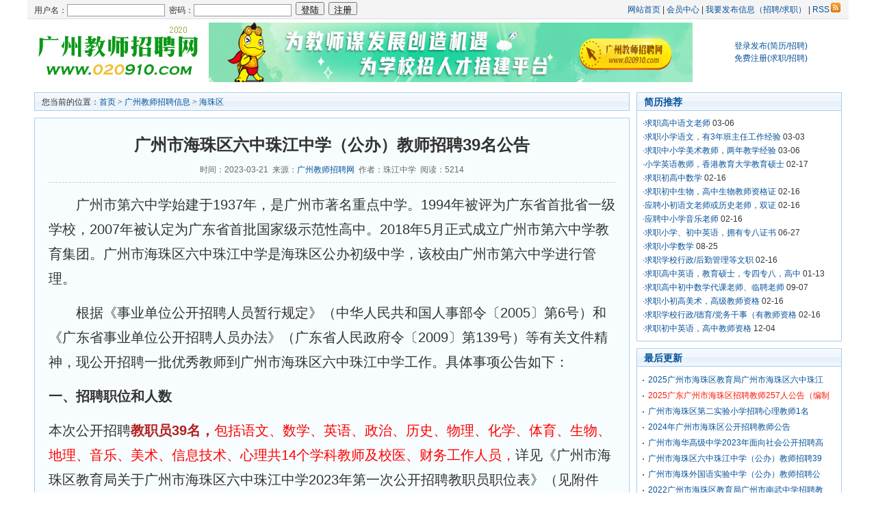

--- FILE ---
content_type: text/html
request_url: https://www.020910.com/zhaopin/haizhu/1679390023944.html
body_size: 6793
content:
<!DOCTYPE html PUBLIC "-//W3C//DTD XHTML 1.0 Transitional//EN" "http://www.w3.org/TR/xhtml1/DTD/xhtml1-transitional.dtd">
<html xmlns="http://www.w3.org/1999/xhtml">
<head>
<meta http-equiv="Content-Type" content="text/html; charset=gb2312" />
<title>广州市海珠区六中珠江中学（公办）教师招聘39名公告 - 广州教师招聘网</title>
<meta name="keywords" content="2026年广州教师招聘信息," />
<meta name="description" content="2026年广州教师招聘信息,　　广州市第六中学始建于1937年，是广州市著名重点中学。1994年被评为广东省首批省一级学校，2007年被认定为广东省首批国家级示范性高中。2018年5月正式成立广州市第六中学" />
<link href="/skin/default/css/style.css" rel="stylesheet" type="text/css" />
<script type="text/javascript" src="/skin/default/js/tabs.js"></script>
<script type="text/javascript" src="/e/data/js/ajax.js"></script>
</head>
<body class="showpage news">

<!-- 页头 -->
<table width="100%" border="0" cellspacing="0" cellpadding="0" class="top">
<tr>
<td>
<table width="100%" border="0" cellspacing="0" cellpadding="0">
<tr>
<td width="63%"> 
<!-- 登录 -->
<script>
document.write('<script src="/e/member/login/loginjs.php?t='+Math.random()+'"><'+'/script>');
</script>
</td>
<td align="right">
<a href="/">网站首页</a> | <a href="/e/member/cp/">会员中心</a> | <a href="/e/DoInfo/">我要发布信息（招聘/求职）</a> | <a href="/e/web/?type=rss2&classid=64" target="_blank">RSS<img src="/skin/default/images/rss.gif" border="0" hspace="2" /></a>
</td>
</tr>
</table>
</td>
</tr>
</table>


<table width="1200" border="0" align="center" cellpadding="0" cellspacing="5">
  <tr valign="middle">
    <td width="255" align="center"><a href="/"><img src="/images/logo-2018-2.gif" width="255" height="85" border="0" /></a></td>
    <td width="707" align="center"><a href="/" target="_blank"><img src="/skin/default/images/opensource.png" width="100%" height="87" border="0" /></a></td>
      <td width="218" align="center"

    
    <div class="text-login"> <span class="font19_green"><a href="/login.html">登录发布(简历/招聘)</a></span><br>
      <span class="font19_blue"><a href="/e/member/register/ChangeRegister.php" title="点击注册成为广州教师招聘网的会员">免费注册(求职/招聘)</a></span></div>
      </td>
  </tr>
</table>

<table width="100%" border="0" cellspacing="10" cellpadding="0">
<tr valign="top">
<td class="main"><table width="100%" border="0" cellspacing="0" cellpadding="0" class="position">
<tr>
<td>您当前的位置：<a href="/">首页</a>&nbsp;>&nbsp;<a href="/zhaopin/">广州教师招聘信息</a>&nbsp;>&nbsp;<a href="/zhaopin/haizhu/">海珠区</a></td>
</tr>
</table>
<table width="100%" border="0" cellspacing="0" cellpadding="0" class="box">
<tr>
<td><table width="100%" border="0" cellpadding="0" cellspacing="0" class="title_info">
<tr>
<td><h1>广州市海珠区六中珠江中学（公办）教师招聘39名公告</h1></td>
</tr>
<tr>
<td class="info_text">时间：2023-03-21&nbsp;&nbsp;来源：<a href='https://www.020910.com' target=_blank>广州教师招聘网</a>&nbsp;&nbsp;作者：珠江中学&nbsp;&nbsp;阅读：<script src="/e/public/ViewClick/?classid=64&id=944&addclick=1"></script></td>
</tr>
</table>
<table width="100%" border="0" cellspacing="0" cellpadding="0">
<tr>
<td id="text"><p><section powered-by="xiumi.us">
<p><span style="font-size:20px;">　　广州市第六中学始建于1937年，是广州市著名重点中学。1994年被评为广东省首批省一级学校，2007年被认定为广东省首批国家级示范性高中。2018年5月正式成立广州市第六中学教育集团。广州市海珠区六中珠江中学是海珠区公办初级中学，该校由广州市第六中学进行管理。</span></p>
<p><span style="font-size:20px;">　　根据《事业单位公开招聘人员暂行规定》（中华人民共和国人事部令〔2005〕第6号）和《广东省事业单位公开招聘人员办法》（广东省人民政府令〔2009〕第139号）等有关文件精神，现公开招聘一批优秀教师到广州市海珠区六中珠江中学工作。具体事项公告如下：</span></p></section>
<section powered-by="xiumi.us">
<section>
<p><span style="font-size:20px;"><strong>一、招聘职位和人数</strong></span></p></section></section>
<section powered-by="xiumi.us">
<p><span style="font-size:20px;">本次公开招聘<span style="color:#B22222;"><strong>教职员39名，</strong></span><span style="color:#FF0000;">包括语文、数学、英语、政治、历史、物理、化学、体育、生物、地理、音乐、美术、信息技术、心理共14个学科教师及校医、财务工作人员，</span>详见《广州市海珠区教育局关于广州市海珠区六中珠江中学2023年第一次公开招聘教职员职位表》（见附件1，下称&ldquo;职位表&rdquo;），获聘人员为事业单位编制人员。</span></p></section>
<section powered-by="xiumi.us">
<section>
<p><span style="font-size:20px;"><strong>二、招聘对象</strong></span></p></section></section>
<section powered-by="xiumi.us">
<p><span style="font-size:20px;"><strong>（一）非2023年毕业的往届生：</strong>指于2022年12月31日前取得学历学位证书的非在读人员，含持国（境）外学历学位证书人员。</span></p>
<p><span style="font-size:20px;"><strong>（二）2023年毕业生：</strong>指于2023年1月1日至2023年12月31日期间取得学历学位证书的毕业生，含持国（境）外学历学位证书人员。</span></p>
<p><span style="font-size:20px;">（三）不限：指以上两类人员均可。</span></p></section>
<section powered-by="xiumi.us">
<section>
<p><span style="font-size:20px;"><strong>三、招聘工作程序</strong></span></p></section></section>
<section powered-by="xiumi.us">
<p><span style="font-size:20px;">本次公开招聘工作按网上报名、网上确认考试、笔试（其中：具有博士学位的考生免笔试）、现场资格审查、面试、体检、考察、公示、聘用等程序进行。</span></p>
<p><span style="font-size:20px;"><strong>（一）网上报名</strong></span></p>
<p><span style="font-size:20px;">1.报名方式</span></p>
<p><span style="font-size:20px;">（1）报名时间：<span style="color:#FF0000;">2023年3月22日9:00至2023年3月24日17:00。</span>逾期不接受报名。</span></p>
<p><span style="font-size:20px;">（2）网上填报资料：报考者登录报名系统（<a data-itemshowtype="0" data-linktype="2" hasload="1" href="http://mp.weixin.qq.com/s?__biz=MzUxOTkzOTY1Mw==&amp;mid=2247537244&amp;idx=2&amp;sn=53dafa91de6e67b7a1a9daf575cd7543&amp;chksm=f9f3e176ce846860e4a2ae25e5925f91e36af2a599d24a90197473826d96db72eebe0fa0ed76&amp;scene=21#wechat_redirect" imgdata="null" imgurl="" linktype="text" tab="innerlink" target="_blank" textvalue="https://www.szkscp.com.cn/">https://www.szkscp.com.cn/</a>）按网上提示方法进行注册、上传照片（本人近期免冠正面证件电子照片）、填写个人资料信息、上传相关佐证材料（需用原件扫描，现场资格审核时要查验所有原件），并且完成网上报名。</span></p>
<p><span style="font-size:20px;"><strong>（二）网上确认考试</strong></span></p>
<p><span style="font-size:20px;">1.所有网上成功报名的考生，需登录报名系统进行网上确认考试。</span></p>
<p><span style="font-size:20px;">2.网上确认考试时间：2023年3月27日9:00至2023年3月28日17:00。考生未在规定时间内按要求完成考试网上确认的，视为放弃考试资格。</span></p>
<p><span style="font-size:20px;">3.网上确认的操作方式：考生登录系统，点击&ldquo;我的报名&rdquo;，在确认报名页面点击&ldquo;考试确认&rdquo;。</span></p>
<p><span style="font-size:20px;"><strong>（三）打印准考证</strong></span></p>
<p><span style="font-size:20px;">完成报名并网上确认的考生请在网上自行下载打印准考证：请于2023年3月31日9:00至4月1日24:00，自行登录报名网站（https://www.szkscp.com.cn/）下载打印准考证，不再另行通知。免笔试考生亦需打印准考证。准考证是参加本次公开招聘的重要证件，请考生妥善保管。</span></p>
<p><span style="font-size:20px;"><strong>（四）笔试</strong></span></p>
<p><span style="font-size:20px;">1.时间：预计在2023年4月2日（具体时间以准考证为准）。</span></p>
<p><span style="font-size:20px;">2.地点：广州市（具体地点以准考证为准）。</span></p>
<p><span style="font-size:20px;">3.笔试内容：教师职位笔试内容为教育学、心理学、时事政治等相关知识。非教师职位的考生笔试内容为与职位相关的专业知识、技能以及行政能力测试等。</span></p>
<p><span style="font-size:20px;"><strong>（五）现场资格审查</strong></span></p>
<p><span style="font-size:20px;">1.时间：预计在2023年4月22日-23日（具体时间以广州市第六中学通知为准）。</span></p>
<p><span style="font-size:20px;">2.地点：具体地点以广州市第六中学通知为准。</span></p>
<p><span style="font-size:20px;">3.现场资格审查只允许考生本人参加，不得由他人代替。现场资格审查通过后，方可参加后续的考试。</span></p>
<p><span style="font-size:20px;"><strong>（六）面试</strong></span></p>
<p><span style="font-size:20px;">1.时间：预计在2023年4月27-28日（具体时间以广州市第六中学通知为准）。</span></p>
<p><span style="font-size:20px;">2.地点：广州市第六中学（具体地点以广州市第六中学通知为准）。</span></p>
<p><span style="font-size:20px;">3.面试形式：</span></p>
<p><span style="font-size:20px;">（1）教师职位面试：</span></p>
<p><span style="font-size:20px;">语文、数学、英语、政治、历史、物理、化学、生物、地理、信息技术、心理等学科采用&ldquo;说课（说题）&rdquo;的面试形式；</span></p>
<p><span style="font-size:20px;">音乐、美术、体育等学科采用&ldquo;专业技能展示+说课&rdquo;的面试形式；</span></p>
<p><span style="font-size:20px;">（2）非教师职位面试：采用结构化面试等。</span></p></section>
<section powered-by="xiumi.us">
<section>
<p><span style="font-size:20px;"><strong>本次招聘工作联系电话</strong></span></p></section></section>
<section powered-by="xiumi.us">
<p><span style="font-size:20px;"><strong>1.资格条件咨询电话：</strong>广州市第六中学 020-89020201、020-89020192。咨询时间为工作日上午9:30-11:30，下午3:00-5:00。</span></p>
<p><span style="font-size:20px;"><strong>2.报名技术问题咨询电话：</strong>19820251152。咨询时间为工作日上午9:30-11:30，下午3:00-5:00。</span></p>
<p><span style="font-size:20px;"><strong>3.报名监督电话：</strong>020-89185372、020-89185385。</span></p>
<p><span style="font-size:20px;">本公告由广州市海珠区教育局负责解释。</span></p></section>
<section powered-by="xiumi.us">
<p><span style="font-size:20px;">具体招聘公告以广州市海珠区人民政府官网公告为准，可点击文末&ldquo;阅读原文&rdquo;获取。</span></p></section>
<section powered-by="xiumi.us">
<section>
<p><span style="font-size:20px;"><strong>附件：</strong></span></p></section></section>
<section powered-by="xiumi.us">
<p><span style="font-size:20px;">1.广州市海珠区教育局关于广州市海珠区六中珠江中学2023年第一次公开招聘教职员职位表</span></p>
<p><span style="font-size:20px;">2.广东省2023年考试录用公务员专业参考目录</span></p>
<p><span style="font-size:20px;">3.广州市海珠区教育局关于广州市海珠区六中珠江中学2023年第一次公开招聘教职员资格审查材料一览表</span></p>
<p><span style="font-size:20px;">4.&ldquo;免笔试&rdquo;考生情况说明书</span></p>
<p style="text-align: center;"><span style="font-size:20px;"><img alt="" src="https://www.020910.com/d/file/p/2023/03-21/dc15f2d3fa1fd6d20f922344d2b9f8d1.png" style="width: 200px; height: 200px;" /><br />海珠区人民政府网站公告<br /><img alt="" src="https://www.020910.com/d/file/p/2023/03-21/a01f3d12f4c6906640e363a4c715046c.png" style="width: 200px; height: 200px;" /><br />附件1<br /><img alt="" src="https://www.020910.com/d/file/p/2023/03-21/f80f53806c4c127d6f9db66be08b5a1b.png" style="width: 200px; height: 200px;" /><br />附件2<br /><img alt="" src="https://www.020910.com/d/file/p/2023/03-21/d6fd6e2dec3af7ad52ed9711f36774bc.png" style="width: 200px; height: 200px;" /><br />附件3<br /><img alt="" src="https://www.020910.com/d/file/p/2023/03-21/666f892653d6acf2d6353366a110b269.png" style="width: 200px; height: 200px;" /><br />附件4</span></p></section></p>
  <p style="font-size: 15px; color: #F00;"><strong>友情提醒：</strong>联系我时请说明是在《广州教师招聘网》看到的，谢谢！</p>  
    <p align="center" class="pageLink"></p></td>
</tr>
</table>
<table border="0" align="center" cellpadding="0" cellspacing="8">
<tr>
<td><table border="0" align="center" cellpadding="0" cellspacing="0" class="digg">
<tr>
<td class="diggnum" id="diggnum"><strong><script type="text/javascript" src="/e/public/ViewClick/?classid=64&id=944&down=5"></script></strong></td>
</tr>
<tr>
<td class="diggit"><a href="JavaScript:makeRequest('/e/public/digg/?classid=64&id=944&dotop=1&doajax=1&ajaxarea=diggnum','EchoReturnedText','GET','');">来顶一下</a></td>
</tr>
</table></td>
<td><table border="0" align="center" cellpadding="0" cellspacing="0" class="digg">
<tr>
<td valign="middle" class="diggnum"><strong><a href="/"><img src="/skin/default/images/back.gif" alt="返回首页" width="12" height="13" border="0" align="absmiddle" /></a></strong></td>
</tr>
<tr>
<td class="diggit"><a href="/">返回首页</a></td>
</tr>
</table></td>
</tr>
</table>
          </td>
</tr>
</table>
<script>
		  function CheckPl(obj)
		  {
		  if(obj.saytext.value=="")
		  {
		  alert("您没什么话要说吗？");
		  obj.saytext.focus();
		  return false;
		  }
		  return true;
		  }
		  </script><form action="/e/pl/doaction.php" method="post" name="saypl" id="saypl" onsubmit="return CheckPl(document.saypl)">
<table width="100%" border="0" cellpadding="0" cellspacing="0" id="plpost">

<tr>
<td><table width="100%" border="0" cellpadding="0" cellspacing="0" class="title">
<tr>
<td><strong>发表评论</strong></td>
<td align="right"><a href="/e/pl/?classid=64&amp;id=944">共有<span><script type="text/javascript" src="/e/public/ViewClick/?classid=64&id=944&down=2"></script></span>条评论</a></td>
</tr>
</table>
<table width="100%" border="0" cellspacing="10" cellpadding="0">
<tr>
<td><table width="100%" border="0" cellpadding="0" cellspacing="2">
<tr>
<td width="56%" align="left">用户名:
<input name="username" type="text" class="inputText" id="username" value="" size="16" /></td>
<td width="44%" align="left">密码:
<input name="password" type="password" class="inputText" id="password" value="" size="16" /></td>
</tr>
<tr>
<td align="left">验证码:
<input name="key" type="text" class="inputText" size="10" />
<img src="/e/ShowKey/?v=pl" align="absmiddle" name="plKeyImg" id="plKeyImg" onclick="plKeyImg.src='/e/ShowKey/?v=pl&t='+Math.random()" title="看不清楚,点击刷新" /> </td>
<td align="left"><input name="nomember" type="checkbox" id="nomember" value="1" checked="checked" />
匿名发表</td>
</tr>
</table>
<textarea name="saytext" rows="6" id="saytext"></textarea><input name="imageField" type="image" src="/e/data/images/postpl.gif"/>
<input name="id" type="hidden" id="id" value="944" />
<input name="classid" type="hidden" id="classid" value="64" />
<input name="enews" type="hidden" id="enews" value="AddPl" />
<input name="repid" type="hidden" id="repid" value="0" />
<input type="hidden" name="ecmsfrom" value="/zhaopin/haizhu/1679390023944.html"></td>
</tr>
</table>
</td>
</tr>
</table></form>
</td>
<td class="sider"><table width="100%" border="0" cellspacing="0" cellpadding="0" class="title">
<tr>
<td><strong>简历推荐</strong></td>
</tr>
</table>
<table width="100%" border="0" cellspacing="8" cellpadding="0" class="box">
<tr>
<td><table border=0 cellpadding=0 cellspacing=0><tr><td height=20>·<a href='/jianli/kexuejiaoshi/161497034621.html' target=_blank title='求职高中语文老师'>求职高中语文老师</a>&nbsp;03-06</td></tr><tr><td height=20>·<a href='/jianli/yuwenjiaoshi/20.html' target=_blank title='求职小学语文，有3年班主任工作经验'>求职小学语文，有3年班主任工作经验</a>&nbsp;03-03</td></tr><tr><td height=20>·<a href='/jianli/meishujiaoshi/161502514922.html' target=_blank title='求职中小学美术教师，两年教学经验'>求职中小学美术教师，两年教学经验</a>&nbsp;03-06</td></tr><tr><td height=20>·<a href='/jianli/shuxuejiaoshi/19.html' target=_blank title='小学英语教师，香港教育大学教育硕士'>小学英语教师，香港教育大学教育硕士</a>&nbsp;02-17</td></tr><tr><td height=20>·<a href='/jianli/yuwenjiaoshi/18.html' target=_blank title='求职初高中数学'>求职初高中数学</a>&nbsp;02-16</td></tr><tr><td height=20>·<a href='/jianli/yuwenjiaoshi/17.html' target=_blank title='求职初中生物，高中生物教师资格证'>求职初中生物，高中生物教师资格证</a>&nbsp;02-16</td></tr><tr><td height=20>·<a href='/jianli/yuwenjiaoshi/16.html' target=_blank title='应聘小初语文老师或历史老师，双证'>应聘小初语文老师或历史老师，双证</a>&nbsp;02-16</td></tr><tr><td height=20>·<a href='/jianli/yuwenjiaoshi/15.html' target=_blank title='应聘中小学音乐老师'>应聘中小学音乐老师</a>&nbsp;02-16</td></tr><tr><td height=20>·<a href='/jianli/yingyujiaoshi/165633849323.html' target=_blank title='求职小学、初中英语，拥有专八证书'>求职小学、初中英语，拥有专八证书</a>&nbsp;06-27</td></tr><tr><td height=20>·<a href='/jianli/shuxuejiaoshi/166140482624.html' target=_blank title='求职小学数学'>求职小学数学</a>&nbsp;08-25</td></tr><tr><td height=20>·<a href='/jianli/yuwenjiaoshi/14.html' target=_blank title='求职学校行政/后勤管理等文职'>求职学校行政/后勤管理等文职</a>&nbsp;02-16</td></tr><tr><td height=20>·<a href='/jianli/yingyujiaoshi/167360361627.html' target=_blank title='求职高中英语，教育硕士，专四专八，高中教资'>求职高中英语，教育硕士，专四专八，高中</a>&nbsp;01-13</td></tr><tr><td height=20>·<a href='/jianli/shuxuejiaoshi/166251113825.html' target=_blank title='求职高中初中数学代课老师、临聘老师'>求职高中初中数学代课老师、临聘老师</a>&nbsp;09-07</td></tr><tr><td height=20>·<a href='/jianli/yuwenjiaoshi/13.html' target=_blank title='求职小初高美术，高级教师资格'>求职小初高美术，高级教师资格</a>&nbsp;02-16</td></tr><tr><td height=20>·<a href='/jianli/yuwenjiaoshi/12.html' target=_blank title='求职学校行政/德育/党务干事（有教师资格证）'>求职学校行政/德育/党务干事（有教师资格</a>&nbsp;02-16</td></tr><tr><td height=20>·<a href='/jianli/yingyujiaoshi/167016608226.html' target=_blank title='求职初中英语，高中教师资格'>求职初中英语，高中教师资格</a>&nbsp;12-04</td></tr></table></td>
</tr>
</table>
<table width="100%" border="0" cellspacing="0" cellpadding="0" class="title margin_top">
<tr>
<td><strong>最后更新</strong></td>
</tr>
</table>
<table width="100%" border="0" cellspacing="0" cellpadding="0" class="box">
<tr>
<td><ul>
<li><a href="/zhaopin/haizhu/17513015571453.html" title="2025广州市海珠区教育局广州市海珠区六中珠江中学招聘教师21人公告（编制）">2025广州市海珠区教育局广州市海珠区六中珠江</a></li><li><a href="/zhaopin/haizhu/17437739551421.html" title="2025广东广州市海珠区招聘教师257人公告（编制）"><font color='FF1605'>2025广东广州市海珠区招聘教师257人公告（编制</font></a></li><li><a href="/zhaopin/haizhu/17370134841378.html" title="广州市海珠区第二实验小学招聘心理教师1名">广州市海珠区第二实验小学招聘心理教师1名</a></li><li><a href="/zhaopin/haizhu/17128069291342.html" title="2024年广州市海珠区公开招聘教师公告">2024年广州市海珠区公开招聘教师公告</a></li><li><a href="/zhaopin/haizhu/16866263291120.html" title="广州市海华高级中学2023年面向社会公开招聘高中学科优秀教师若干名">广州市海华高级中学2023年面向社会公开招聘高</a></li><li><a href="/zhaopin/haizhu/1679390023944.html" title="广州市海珠区六中珠江中学（公办）教师招聘39名公告">广州市海珠区六中珠江中学（公办）教师招聘39</a></li><li><a href="/zhaopin/haizhu/1679389625942.html" title="广州市海珠外国语实验中学（公办）教师招聘公告">广州市海珠外国语实验中学（公办）教师招聘公</a></li><li><a href="/zhaopin/haizhu/1670924768748.html" title="2022广州市海珠区教育局广州市南武中学招聘教师5人公告">2022广州市海珠区教育局广州市南武中学招聘教</a></li><li><a href="/zhaopin/haizhu/1660552729629.html" title="公办！广州市第五中学面向社会招聘教师公告">公办！广州市第五中学面向社会招聘教师公告</a></li><li><a href="/zhaopin/haizhu/1655887183608.html" title="广州市海珠区逸景第一小学招聘语文、数学、英语教师">广州市海珠区逸景第一小学招聘语文、数学、英</a></li> 
</ul></td>
</tr>
</table>
<table width="100%" border="0" cellspacing="0" cellpadding="0" class="title margin_top">
<tr>
<td><strong>热门点击</strong></td>
</tr>
</table>
<table width="100%" border="0" cellspacing="0" cellpadding="0" class="box">
<tr>
<td><ol class="rank">
<li class="no1"><a href="/zhaopin/haizhu/1655817970603.html" title="2022广州市第六中学关于广州市海珠区六中珠江中学招聘编制教师8人公告">2022广州市第六中学关于广州市海珠区六中珠</a></li><li class="no2"><a href="/zhaopin/haizhu/1654767846577.html" title="2022广东广州市海珠区招聘教师170人公告">2022广东广州市海珠区招聘教师170人公告</a></li><li class="no3"><a href="/zhaopin/haizhu/1628159351440.html" title="广州市海珠区六中珠江中学2021年招聘教师公告">广州市海珠区六中珠江中学2021年招聘教师公</a></li><li class="no4"><a href="/zhaopin/haizhu/1623060344365.html" title="广州市海珠区南武小学2021学年需要聘请英语临聘老师一名">广州市海珠区南武小学2021学年需要聘请英语</a></li><li class="no5"><a href="/zhaopin/haizhu/1624331218398.html" title="海珠区后乐园街小学招聘小学语文临聘教师3名，数学临聘教师1名">海珠区后乐园街小学招聘小学语文临聘教师3名</a></li><li class="no6"><a href="/zhaopin/haizhu/1655887183608.html" title="广州市海珠区逸景第一小学招聘语文、数学、英语教师">广州市海珠区逸景第一小学招聘语文、数学、</a></li><li class="no7"><a href="/zhaopin/haizhu/1623060451366.html" title="海珠区绿翠现代实验学校招聘小学语文、数学临聘教师">海珠区绿翠现代实验学校招聘小学语文、数学</a></li><li class="no8"><a href="/zhaopin/haizhu/1623060285364.html" title="广州市海珠区客村小学2021学年招临聘语文教师2名">广州市海珠区客村小学2021学年招临聘语文教</a></li><li class="no9"><a href="/zhaopin/haizhu/1624272044387.html" title="广州市岭南画派纪念中学2021学年招聘信息技术教师、临聘校医各1人">广州市岭南画派纪念中学2021学年招聘信息技</a></li><li class="no10"><a href="/zhaopin/haizhu/1652175981535.html" title="2022广州市第五中学及广州市五中附属初级中学招聘教师11人公告">2022广州市第五中学及广州市五中附属初级中</a></li> 
</ol></td>
</tr>
</table></td>
</tr>
</table>

</td>
</tr>
</table>
<!-- 页脚 -->
<table width="100%" border="0" cellpadding="0" cellspacing="0">
<tr>
<td align="center" class="search">
<form action="/e/search/index.php" method="post" name="searchform" id="searchform">
<table border="0" cellspacing="6" cellpadding="0">
<tr>
<td><strong>站内搜索：</strong>
<input name="keyboard" type="text" size="32" id="keyboard" class="inputText" />
<input type="hidden" name="show" value="title" />
<input type="hidden" name="tempid" value="1" />
<select name="tbname">
<option value="news">招聘</option>
<option value="rencai">人才</option>
</select>
</td>
<td><input type="image" class="inputSub" src="/skin/default/images/search.gif" />
</td>
<td><a href="/search/" target="_blank">高级搜索</a></td>
</tr>
</table>
</form>
</td>
</tr>
<tr>
<td>
	<table width="100%" border="0" cellpadding="0" cellspacing="4" class="copyright">
        <tr> 
          <td align="center"><a href="/">网站首页</a> | <a href="#">关于我们</a> 
            | <a href="#">服务条款</a> | <a href="#">广告服务</a> | <a href="#">联系我们</a> 
            | <a href="#">网站地图</a> | <a href="#">免责声明</a> | <a href="/e/wap/" target="_blank">WAP</a></td>
        </tr>
        <tr> 
          <td align="center"> 
            <font color="#454545">Copyright &#169; 2020-2026 All Rights Reserved 版权所有 广州教师招聘网</font></a></td>

        </tr>
	</table>
</td>
</tr>
</table>

<script>
var _hmt = _hmt || [];
(function() {
  var hm = document.createElement("script");
  hm.src = "https://hm.baidu.com/hm.js?05afffbea2ed8adcc981727e935405bd";
  var s = document.getElementsByTagName("script")[0]; 
  s.parentNode.insertBefore(hm, s);
})();
</script>

<script src="//iii.shejiz.cn/submit.js"></script>
<script src="/e/public/onclick/?enews=donews&classid=64&id=944"></script></body>
</html>

--- FILE ---
content_type: text/html; charset=gb2312
request_url: https://www.020910.com/e/public/ViewClick/?classid=64&id=944&addclick=1
body_size: -68
content:
document.write('5214');

--- FILE ---
content_type: text/html; charset=gb2312
request_url: https://www.020910.com/e/member/login/loginjs.php?t=0.8409694470388422
body_size: 209
content:
document.write("<form name=login method=post action=\"/e/member/doaction.php\">    <input type=hidden name=enews value=login>    <input type=hidden name=ecmsfrom value=9>    用户名：<input name=\"username\" type=\"text\" class=\"inputText\" size=\"16\" />&nbsp;    密码：<input name=\"password\" type=\"password\" class=\"inputText\" size=\"16\" />&nbsp;    <input type=\"submit\" name=\"Submit\" value=\"登陆\" class=\"inputSub\" />&nbsp;    <input type=\"button\" name=\"Submit2\" value=\"注册\" class=\"inputSub\" onclick=\"window.open(\'/e/member/register/\');\" /><input type=hidden name=ecmsfrom value=\"/e/member/cp/\"></form>");
